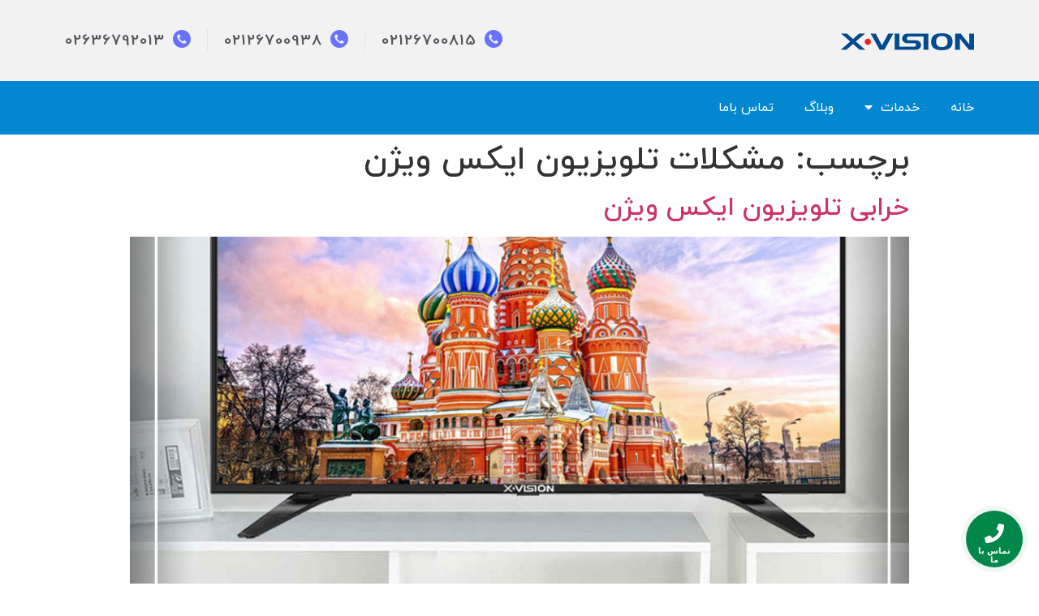

--- FILE ---
content_type: text/html; charset=UTF-8
request_url: https://xvision.servictv.com/tag/%D9%85%D8%B4%DA%A9%D9%84%D8%A7%D8%AA-%D8%AA%D9%84%D9%88%DB%8C%D8%B2%DB%8C%D9%88%D9%86-%D8%A7%DB%8C%DA%A9%D8%B3-%D9%88%DB%8C%DA%98%D9%86/
body_size: 12358
content:
<!doctype html>
<html dir="rtl" lang="fa-IR" prefix="og: https://ogp.me/ns#">
<head>
	<meta charset="UTF-8">
		<meta name="viewport" content="width=device-width, initial-scale=1">
	<link rel="profile" href="http://gmpg.org/xfn/11">
	
<!-- بهینه سازی موتور جستجو توسط Rank Math - https://s.rankmath.com/home -->
<title>مشکلات تلویزیون ایکس ویژن Archives | ایکس ویژن سرویس</title>
<meta name="robots" content="follow, index, max-snippet:-1, max-video-preview:-1, max-image-preview:large"/>
<link rel="canonical" href="https://xvision.servictv.com/tag/%d9%85%d8%b4%da%a9%d9%84%d8%a7%d8%aa-%d8%aa%d9%84%d9%88%db%8c%d8%b2%db%8c%d9%88%d9%86-%d8%a7%db%8c%da%a9%d8%b3-%d9%88%db%8c%da%98%d9%86/" />
<meta property="og:locale" content="fa_IR" />
<meta property="og:type" content="article" />
<meta property="og:title" content="مشکلات تلویزیون ایکس ویژن Archives | ایکس ویژن سرویس" />
<meta property="og:url" content="https://xvision.servictv.com/tag/%d9%85%d8%b4%da%a9%d9%84%d8%a7%d8%aa-%d8%aa%d9%84%d9%88%db%8c%d8%b2%db%8c%d9%88%d9%86-%d8%a7%db%8c%da%a9%d8%b3-%d9%88%db%8c%da%98%d9%86/" />
<meta property="og:site_name" content="ایکس ویژن سرویس" />
<meta property="og:image" content="https://xvision.servictv.com/wp-content/uploads/2021/08/xvision-1.jpg" />
<meta property="og:image:secure_url" content="https://xvision.servictv.com/wp-content/uploads/2021/08/xvision-1.jpg" />
<meta property="og:image:width" content="718" />
<meta property="og:image:height" content="361" />
<meta property="og:image:type" content="image/jpeg" />
<meta name="twitter:card" content="summary_large_image" />
<meta name="twitter:title" content="مشکلات تلویزیون ایکس ویژن Archives | ایکس ویژن سرویس" />
<meta name="twitter:site" content="@servicetv" />
<meta name="twitter:image" content="https://xvision.servictv.com/wp-content/uploads/2021/08/xvision-1.jpg" />
<script type="application/ld+json" class="rank-math-schema">{"@context":"https://schema.org","@graph":[{"@type":"Place","@id":"https://xvision.servictv.com/#place","geo":{"@type":"GeoCoordinates","latitude":"35.743553003226374","longitude":" 51.44482371896571"},"hasMap":"https://www.google.com/maps/search/?api=1&amp;query=35.743553003226374, 51.44482371896571","address":{"@type":"PostalAddress","streetAddress":"Shariati","addressLocality":"Tehran","addressCountry":"Iran"}},{"@type":"Organization","@id":"https://xvision.servictv.com/#organization","name":"\u0646\u0645\u0627\u06cc\u0646\u062f\u06af\u06cc \u0627\u06cc\u06a9\u0633 \u0648\u06cc\u0698\u0646","url":"https://xvision.servictv.com","email":"Support@servictv.com","address":{"@type":"PostalAddress","streetAddress":"Shariati","addressLocality":"Tehran","addressCountry":"Iran"},"logo":{"@type":"ImageObject","@id":"https://xvision.servictv.com/#logo","url":"https://xvision.servictv.com/wp-content/uploads/2021/08/xvision-1.jpg","caption":"\u0646\u0645\u0627\u06cc\u0646\u062f\u06af\u06cc \u0627\u06cc\u06a9\u0633 \u0648\u06cc\u0698\u0646","inLanguage":"fa-IR","width":"718","height":"361"},"contactPoint":[{"@type":"ContactPoint","telephone":"02126700815","contactType":"technical support"},{"@type":"ContactPoint","telephone":"02165821416","contactType":"customer support"},{"@type":"ContactPoint","telephone":"09199211038","contactType":"customer support"}],"location":{"@id":"https://xvision.servictv.com/#place"}},{"@type":"WebSite","@id":"https://xvision.servictv.com/#website","url":"https://xvision.servictv.com","name":"\u0646\u0645\u0627\u06cc\u0646\u062f\u06af\u06cc \u0627\u06cc\u06a9\u0633 \u0648\u06cc\u0698\u0646","publisher":{"@id":"https://xvision.servictv.com/#organization"},"inLanguage":"fa-IR"},{"@type":"CollectionPage","@id":"https://xvision.servictv.com/tag/%d9%85%d8%b4%da%a9%d9%84%d8%a7%d8%aa-%d8%aa%d9%84%d9%88%db%8c%d8%b2%db%8c%d9%88%d9%86-%d8%a7%db%8c%da%a9%d8%b3-%d9%88%db%8c%da%98%d9%86/#webpage","url":"https://xvision.servictv.com/tag/%d9%85%d8%b4%da%a9%d9%84%d8%a7%d8%aa-%d8%aa%d9%84%d9%88%db%8c%d8%b2%db%8c%d9%88%d9%86-%d8%a7%db%8c%da%a9%d8%b3-%d9%88%db%8c%da%98%d9%86/","name":"\u0645\u0634\u06a9\u0644\u0627\u062a \u062a\u0644\u0648\u06cc\u0632\u06cc\u0648\u0646 \u0627\u06cc\u06a9\u0633 \u0648\u06cc\u0698\u0646 Archives | \u0627\u06cc\u06a9\u0633 \u0648\u06cc\u0698\u0646 \u0633\u0631\u0648\u06cc\u0633","isPartOf":{"@id":"https://xvision.servictv.com/#website"},"inLanguage":"fa-IR"}]}</script>
<!-- /افزونه سئو ورپرس Rank Math -->

<link rel="alternate" type="application/rss+xml" title="ایکس ویژن سرویس &raquo; خوراک" href="https://xvision.servictv.com/feed/" />
<link rel="alternate" type="application/rss+xml" title="ایکس ویژن سرویس &raquo; خوراک دیدگاه‌ها" href="https://xvision.servictv.com/comments/feed/" />
<link rel="alternate" type="application/rss+xml" title="ایکس ویژن سرویس &raquo; مشکلات تلویزیون ایکس ویژن خوراک برچسب" href="https://xvision.servictv.com/tag/%d9%85%d8%b4%da%a9%d9%84%d8%a7%d8%aa-%d8%aa%d9%84%d9%88%db%8c%d8%b2%db%8c%d9%88%d9%86-%d8%a7%db%8c%da%a9%d8%b3-%d9%88%db%8c%da%98%d9%86/feed/" />
<script type="text/javascript">
/* <![CDATA[ */
window._wpemojiSettings = {"baseUrl":"https:\/\/s.w.org\/images\/core\/emoji\/15.0.3\/72x72\/","ext":".png","svgUrl":"https:\/\/s.w.org\/images\/core\/emoji\/15.0.3\/svg\/","svgExt":".svg","source":{"concatemoji":"https:\/\/xvision.servictv.com\/wp-includes\/js\/wp-emoji-release.min.js?ver=6.5.7"}};
/*! This file is auto-generated */
!function(i,n){var o,s,e;function c(e){try{var t={supportTests:e,timestamp:(new Date).valueOf()};sessionStorage.setItem(o,JSON.stringify(t))}catch(e){}}function p(e,t,n){e.clearRect(0,0,e.canvas.width,e.canvas.height),e.fillText(t,0,0);var t=new Uint32Array(e.getImageData(0,0,e.canvas.width,e.canvas.height).data),r=(e.clearRect(0,0,e.canvas.width,e.canvas.height),e.fillText(n,0,0),new Uint32Array(e.getImageData(0,0,e.canvas.width,e.canvas.height).data));return t.every(function(e,t){return e===r[t]})}function u(e,t,n){switch(t){case"flag":return n(e,"\ud83c\udff3\ufe0f\u200d\u26a7\ufe0f","\ud83c\udff3\ufe0f\u200b\u26a7\ufe0f")?!1:!n(e,"\ud83c\uddfa\ud83c\uddf3","\ud83c\uddfa\u200b\ud83c\uddf3")&&!n(e,"\ud83c\udff4\udb40\udc67\udb40\udc62\udb40\udc65\udb40\udc6e\udb40\udc67\udb40\udc7f","\ud83c\udff4\u200b\udb40\udc67\u200b\udb40\udc62\u200b\udb40\udc65\u200b\udb40\udc6e\u200b\udb40\udc67\u200b\udb40\udc7f");case"emoji":return!n(e,"\ud83d\udc26\u200d\u2b1b","\ud83d\udc26\u200b\u2b1b")}return!1}function f(e,t,n){var r="undefined"!=typeof WorkerGlobalScope&&self instanceof WorkerGlobalScope?new OffscreenCanvas(300,150):i.createElement("canvas"),a=r.getContext("2d",{willReadFrequently:!0}),o=(a.textBaseline="top",a.font="600 32px Arial",{});return e.forEach(function(e){o[e]=t(a,e,n)}),o}function t(e){var t=i.createElement("script");t.src=e,t.defer=!0,i.head.appendChild(t)}"undefined"!=typeof Promise&&(o="wpEmojiSettingsSupports",s=["flag","emoji"],n.supports={everything:!0,everythingExceptFlag:!0},e=new Promise(function(e){i.addEventListener("DOMContentLoaded",e,{once:!0})}),new Promise(function(t){var n=function(){try{var e=JSON.parse(sessionStorage.getItem(o));if("object"==typeof e&&"number"==typeof e.timestamp&&(new Date).valueOf()<e.timestamp+604800&&"object"==typeof e.supportTests)return e.supportTests}catch(e){}return null}();if(!n){if("undefined"!=typeof Worker&&"undefined"!=typeof OffscreenCanvas&&"undefined"!=typeof URL&&URL.createObjectURL&&"undefined"!=typeof Blob)try{var e="postMessage("+f.toString()+"("+[JSON.stringify(s),u.toString(),p.toString()].join(",")+"));",r=new Blob([e],{type:"text/javascript"}),a=new Worker(URL.createObjectURL(r),{name:"wpTestEmojiSupports"});return void(a.onmessage=function(e){c(n=e.data),a.terminate(),t(n)})}catch(e){}c(n=f(s,u,p))}t(n)}).then(function(e){for(var t in e)n.supports[t]=e[t],n.supports.everything=n.supports.everything&&n.supports[t],"flag"!==t&&(n.supports.everythingExceptFlag=n.supports.everythingExceptFlag&&n.supports[t]);n.supports.everythingExceptFlag=n.supports.everythingExceptFlag&&!n.supports.flag,n.DOMReady=!1,n.readyCallback=function(){n.DOMReady=!0}}).then(function(){return e}).then(function(){var e;n.supports.everything||(n.readyCallback(),(e=n.source||{}).concatemoji?t(e.concatemoji):e.wpemoji&&e.twemoji&&(t(e.twemoji),t(e.wpemoji)))}))}((window,document),window._wpemojiSettings);
/* ]]> */
</script>
<style id='wp-emoji-styles-inline-css' type='text/css'>

	img.wp-smiley, img.emoji {
		display: inline !important;
		border: none !important;
		box-shadow: none !important;
		height: 1em !important;
		width: 1em !important;
		margin: 0 0.07em !important;
		vertical-align: -0.1em !important;
		background: none !important;
		padding: 0 !important;
	}
</style>

<style id='classic-theme-styles-inline-css' type='text/css'>
/*! This file is auto-generated */
.wp-block-button__link{color:#fff;background-color:#32373c;border-radius:9999px;box-shadow:none;text-decoration:none;padding:calc(.667em + 2px) calc(1.333em + 2px);font-size:1.125em}.wp-block-file__button{background:#32373c;color:#fff;text-decoration:none}
</style>
<style id='global-styles-inline-css' type='text/css'>
body{--wp--preset--color--black: #000000;--wp--preset--color--cyan-bluish-gray: #abb8c3;--wp--preset--color--white: #ffffff;--wp--preset--color--pale-pink: #f78da7;--wp--preset--color--vivid-red: #cf2e2e;--wp--preset--color--luminous-vivid-orange: #ff6900;--wp--preset--color--luminous-vivid-amber: #fcb900;--wp--preset--color--light-green-cyan: #7bdcb5;--wp--preset--color--vivid-green-cyan: #00d084;--wp--preset--color--pale-cyan-blue: #8ed1fc;--wp--preset--color--vivid-cyan-blue: #0693e3;--wp--preset--color--vivid-purple: #9b51e0;--wp--preset--gradient--vivid-cyan-blue-to-vivid-purple: linear-gradient(135deg,rgba(6,147,227,1) 0%,rgb(155,81,224) 100%);--wp--preset--gradient--light-green-cyan-to-vivid-green-cyan: linear-gradient(135deg,rgb(122,220,180) 0%,rgb(0,208,130) 100%);--wp--preset--gradient--luminous-vivid-amber-to-luminous-vivid-orange: linear-gradient(135deg,rgba(252,185,0,1) 0%,rgba(255,105,0,1) 100%);--wp--preset--gradient--luminous-vivid-orange-to-vivid-red: linear-gradient(135deg,rgba(255,105,0,1) 0%,rgb(207,46,46) 100%);--wp--preset--gradient--very-light-gray-to-cyan-bluish-gray: linear-gradient(135deg,rgb(238,238,238) 0%,rgb(169,184,195) 100%);--wp--preset--gradient--cool-to-warm-spectrum: linear-gradient(135deg,rgb(74,234,220) 0%,rgb(151,120,209) 20%,rgb(207,42,186) 40%,rgb(238,44,130) 60%,rgb(251,105,98) 80%,rgb(254,248,76) 100%);--wp--preset--gradient--blush-light-purple: linear-gradient(135deg,rgb(255,206,236) 0%,rgb(152,150,240) 100%);--wp--preset--gradient--blush-bordeaux: linear-gradient(135deg,rgb(254,205,165) 0%,rgb(254,45,45) 50%,rgb(107,0,62) 100%);--wp--preset--gradient--luminous-dusk: linear-gradient(135deg,rgb(255,203,112) 0%,rgb(199,81,192) 50%,rgb(65,88,208) 100%);--wp--preset--gradient--pale-ocean: linear-gradient(135deg,rgb(255,245,203) 0%,rgb(182,227,212) 50%,rgb(51,167,181) 100%);--wp--preset--gradient--electric-grass: linear-gradient(135deg,rgb(202,248,128) 0%,rgb(113,206,126) 100%);--wp--preset--gradient--midnight: linear-gradient(135deg,rgb(2,3,129) 0%,rgb(40,116,252) 100%);--wp--preset--font-size--small: 13px;--wp--preset--font-size--medium: 20px;--wp--preset--font-size--large: 36px;--wp--preset--font-size--x-large: 42px;--wp--preset--spacing--20: 0.44rem;--wp--preset--spacing--30: 0.67rem;--wp--preset--spacing--40: 1rem;--wp--preset--spacing--50: 1.5rem;--wp--preset--spacing--60: 2.25rem;--wp--preset--spacing--70: 3.38rem;--wp--preset--spacing--80: 5.06rem;--wp--preset--shadow--natural: 6px 6px 9px rgba(0, 0, 0, 0.2);--wp--preset--shadow--deep: 12px 12px 50px rgba(0, 0, 0, 0.4);--wp--preset--shadow--sharp: 6px 6px 0px rgba(0, 0, 0, 0.2);--wp--preset--shadow--outlined: 6px 6px 0px -3px rgba(255, 255, 255, 1), 6px 6px rgba(0, 0, 0, 1);--wp--preset--shadow--crisp: 6px 6px 0px rgba(0, 0, 0, 1);}:where(.is-layout-flex){gap: 0.5em;}:where(.is-layout-grid){gap: 0.5em;}body .is-layout-flex{display: flex;}body .is-layout-flex{flex-wrap: wrap;align-items: center;}body .is-layout-flex > *{margin: 0;}body .is-layout-grid{display: grid;}body .is-layout-grid > *{margin: 0;}:where(.wp-block-columns.is-layout-flex){gap: 2em;}:where(.wp-block-columns.is-layout-grid){gap: 2em;}:where(.wp-block-post-template.is-layout-flex){gap: 1.25em;}:where(.wp-block-post-template.is-layout-grid){gap: 1.25em;}.has-black-color{color: var(--wp--preset--color--black) !important;}.has-cyan-bluish-gray-color{color: var(--wp--preset--color--cyan-bluish-gray) !important;}.has-white-color{color: var(--wp--preset--color--white) !important;}.has-pale-pink-color{color: var(--wp--preset--color--pale-pink) !important;}.has-vivid-red-color{color: var(--wp--preset--color--vivid-red) !important;}.has-luminous-vivid-orange-color{color: var(--wp--preset--color--luminous-vivid-orange) !important;}.has-luminous-vivid-amber-color{color: var(--wp--preset--color--luminous-vivid-amber) !important;}.has-light-green-cyan-color{color: var(--wp--preset--color--light-green-cyan) !important;}.has-vivid-green-cyan-color{color: var(--wp--preset--color--vivid-green-cyan) !important;}.has-pale-cyan-blue-color{color: var(--wp--preset--color--pale-cyan-blue) !important;}.has-vivid-cyan-blue-color{color: var(--wp--preset--color--vivid-cyan-blue) !important;}.has-vivid-purple-color{color: var(--wp--preset--color--vivid-purple) !important;}.has-black-background-color{background-color: var(--wp--preset--color--black) !important;}.has-cyan-bluish-gray-background-color{background-color: var(--wp--preset--color--cyan-bluish-gray) !important;}.has-white-background-color{background-color: var(--wp--preset--color--white) !important;}.has-pale-pink-background-color{background-color: var(--wp--preset--color--pale-pink) !important;}.has-vivid-red-background-color{background-color: var(--wp--preset--color--vivid-red) !important;}.has-luminous-vivid-orange-background-color{background-color: var(--wp--preset--color--luminous-vivid-orange) !important;}.has-luminous-vivid-amber-background-color{background-color: var(--wp--preset--color--luminous-vivid-amber) !important;}.has-light-green-cyan-background-color{background-color: var(--wp--preset--color--light-green-cyan) !important;}.has-vivid-green-cyan-background-color{background-color: var(--wp--preset--color--vivid-green-cyan) !important;}.has-pale-cyan-blue-background-color{background-color: var(--wp--preset--color--pale-cyan-blue) !important;}.has-vivid-cyan-blue-background-color{background-color: var(--wp--preset--color--vivid-cyan-blue) !important;}.has-vivid-purple-background-color{background-color: var(--wp--preset--color--vivid-purple) !important;}.has-black-border-color{border-color: var(--wp--preset--color--black) !important;}.has-cyan-bluish-gray-border-color{border-color: var(--wp--preset--color--cyan-bluish-gray) !important;}.has-white-border-color{border-color: var(--wp--preset--color--white) !important;}.has-pale-pink-border-color{border-color: var(--wp--preset--color--pale-pink) !important;}.has-vivid-red-border-color{border-color: var(--wp--preset--color--vivid-red) !important;}.has-luminous-vivid-orange-border-color{border-color: var(--wp--preset--color--luminous-vivid-orange) !important;}.has-luminous-vivid-amber-border-color{border-color: var(--wp--preset--color--luminous-vivid-amber) !important;}.has-light-green-cyan-border-color{border-color: var(--wp--preset--color--light-green-cyan) !important;}.has-vivid-green-cyan-border-color{border-color: var(--wp--preset--color--vivid-green-cyan) !important;}.has-pale-cyan-blue-border-color{border-color: var(--wp--preset--color--pale-cyan-blue) !important;}.has-vivid-cyan-blue-border-color{border-color: var(--wp--preset--color--vivid-cyan-blue) !important;}.has-vivid-purple-border-color{border-color: var(--wp--preset--color--vivid-purple) !important;}.has-vivid-cyan-blue-to-vivid-purple-gradient-background{background: var(--wp--preset--gradient--vivid-cyan-blue-to-vivid-purple) !important;}.has-light-green-cyan-to-vivid-green-cyan-gradient-background{background: var(--wp--preset--gradient--light-green-cyan-to-vivid-green-cyan) !important;}.has-luminous-vivid-amber-to-luminous-vivid-orange-gradient-background{background: var(--wp--preset--gradient--luminous-vivid-amber-to-luminous-vivid-orange) !important;}.has-luminous-vivid-orange-to-vivid-red-gradient-background{background: var(--wp--preset--gradient--luminous-vivid-orange-to-vivid-red) !important;}.has-very-light-gray-to-cyan-bluish-gray-gradient-background{background: var(--wp--preset--gradient--very-light-gray-to-cyan-bluish-gray) !important;}.has-cool-to-warm-spectrum-gradient-background{background: var(--wp--preset--gradient--cool-to-warm-spectrum) !important;}.has-blush-light-purple-gradient-background{background: var(--wp--preset--gradient--blush-light-purple) !important;}.has-blush-bordeaux-gradient-background{background: var(--wp--preset--gradient--blush-bordeaux) !important;}.has-luminous-dusk-gradient-background{background: var(--wp--preset--gradient--luminous-dusk) !important;}.has-pale-ocean-gradient-background{background: var(--wp--preset--gradient--pale-ocean) !important;}.has-electric-grass-gradient-background{background: var(--wp--preset--gradient--electric-grass) !important;}.has-midnight-gradient-background{background: var(--wp--preset--gradient--midnight) !important;}.has-small-font-size{font-size: var(--wp--preset--font-size--small) !important;}.has-medium-font-size{font-size: var(--wp--preset--font-size--medium) !important;}.has-large-font-size{font-size: var(--wp--preset--font-size--large) !important;}.has-x-large-font-size{font-size: var(--wp--preset--font-size--x-large) !important;}
.wp-block-navigation a:where(:not(.wp-element-button)){color: inherit;}
:where(.wp-block-post-template.is-layout-flex){gap: 1.25em;}:where(.wp-block-post-template.is-layout-grid){gap: 1.25em;}
:where(.wp-block-columns.is-layout-flex){gap: 2em;}:where(.wp-block-columns.is-layout-grid){gap: 2em;}
.wp-block-pullquote{font-size: 1.5em;line-height: 1.6;}
</style>







<style id='elementor-frontend-inline-css' type='text/css'>
@font-face{font-family:eicons;src:url(https://xvision.servictv.com/wp-content/plugins/elementor/assets/lib/eicons/fonts/eicons.eot?5.10.0);src:url(https://xvision.servictv.com/wp-content/plugins/elementor/assets/lib/eicons/fonts/eicons.eot?5.10.0#iefix) format("embedded-opentype"),url(https://xvision.servictv.com/wp-content/plugins/elementor/assets/lib/eicons/fonts/eicons.woff2?5.10.0) format("woff2"),url(https://xvision.servictv.com/wp-content/plugins/elementor/assets/lib/eicons/fonts/eicons.woff?5.10.0) format("woff"),url(https://xvision.servictv.com/wp-content/plugins/elementor/assets/lib/eicons/fonts/eicons.ttf?5.10.0) format("truetype"),url(https://xvision.servictv.com/wp-content/plugins/elementor/assets/lib/eicons/fonts/eicons.svg?5.10.0#eicon) format("svg");font-weight:400;font-style:normal}
</style>










<link rel='stylesheet' id='contactus.fa.css-css' href='https://use.fontawesome.com/releases/v5.8.1/css/all.css?ver=1.6.6' type='text/css' media='all' />
<script type="text/javascript" src="https://xvision.servictv.com/wp-includes/js/jquery/jquery.min.js?ver=3.7.1" id="jquery-core-js"></script>
<script type="text/javascript" src="https://xvision.servictv.com/wp-includes/js/jquery/jquery-migrate.min.js?ver=3.4.1" id="jquery-migrate-js"></script>
<script type="text/javascript" src="https://xvision.servictv.com/wp-content/plugins/ar-contactus/res/js/scripts.js?ver=1.6.6" id="jquery.contactus.scripts-js"></script>
<link rel="https://api.w.org/" href="https://xvision.servictv.com/wp-json/" /><link rel="alternate" type="application/json" href="https://xvision.servictv.com/wp-json/wp/v2/tags/562" />
<link rel="icon" href="https://xvision.servictv.com/wp-content/uploads/2020/05/xxxxxxxxxxxxxxx.png" sizes="32x32" />
<link rel="icon" href="https://xvision.servictv.com/wp-content/uploads/2020/05/xxxxxxxxxxxxxxx.png" sizes="192x192" />
<link rel="apple-touch-icon" href="https://xvision.servictv.com/wp-content/uploads/2020/05/xxxxxxxxxxxxxxx.png" />
<meta name="msapplication-TileImage" content="https://xvision.servictv.com/wp-content/uploads/2020/05/xxxxxxxxxxxxxxx.png" />
		<style type="text/css" id="wp-custom-css">
			.wp-review-4631.review-wrapper, .wp-review-4631 .review-title, .wp-review-4631 .review-list li, .wp-review-4631 .review-list li:last-child, .wp-review-4631 .user-review-area, .wp-review-4631 .reviewed-item, .wp-review-4631 .review-links, .wp-review-4631 .wpr-user-features-rating {
    border-color: #e7e7e7;
    font-family: iranyekan;
}		</style>
		<link rel="stylesheet" href="https://xvision.servictv.com/wp-content/cache/toolkit/min/1/c43b873a346c171398a225c7a4964ff4.css" data-minify="1" /></head>
<body class="rtl archive tag tag-562 elementor-default elementor-kit-6246">

		<div data-elementor-type="header" data-elementor-id="6247" class="elementor elementor-6247 elementor-location-header" data-elementor-settings="[]">
		<div class="elementor-section-wrap">
					<section class="elementor-section elementor-top-section elementor-element elementor-element-91ca59f elementor-section-stretched elementor-section-height-min-height elementor-hidden-phone elementor-section-boxed elementor-section-height-default elementor-section-items-middle" data-id="91ca59f" data-element_type="section" data-settings="{&quot;stretch_section&quot;:&quot;section-stretched&quot;,&quot;background_background&quot;:&quot;classic&quot;}">
						<div class="elementor-container elementor-column-gap-default">
					<div class="elementor-column elementor-col-50 elementor-top-column elementor-element elementor-element-01ae4ca" data-id="01ae4ca" data-element_type="column">
			<div class="elementor-widget-wrap elementor-element-populated">
								<div class="elementor-element elementor-element-3dafbad elementor-widget elementor-widget-image" data-id="3dafbad" data-element_type="widget" data-widget_type="image.default">
				<div class="elementor-widget-container">
																<a href="https://xvision.servictv.com">
							<img width="164" height="21" src="https://xvision.servictv.com/wp-content/uploads/2021/05/x.vision.png" class="attachment-large size-large" alt="" decoding="async" loading="lazy" />								</a>
															</div>
				</div>
					</div>
		</div>
				<div class="elementor-column elementor-col-50 elementor-top-column elementor-element elementor-element-6d114e5" data-id="6d114e5" data-element_type="column">
			<div class="elementor-widget-wrap elementor-element-populated">
								<div class="elementor-element elementor-element-6c8db2f elementor-icon-list--layout-inline elementor-align-left elementor-mobile-align-right elementor-hidden-phone elementor-list-item-link-full_width elementor-widget elementor-widget-icon-list" data-id="6c8db2f" data-element_type="widget" data-widget_type="icon-list.default">
				<div class="elementor-widget-container">
					<ul class="elementor-icon-list-items elementor-inline-items">
							<li class="elementor-icon-list-item elementor-inline-item">
					<a href="tel:+982126700815">						<span class="elementor-icon-list-icon">
							<svg xmlns="http://www.w3.org/2000/svg" xmlns:xlink="http://www.w3.org/1999/xlink" id="Layer_1" x="0px" y="0px" viewbox="0 0 512 512" style="enable-background:new 0 0 512 512;" xml:space="preserve">
<g>
	<g>
		<path d="M436.992,74.953c-99.989-99.959-262.08-99.935-362.039,0.055s-99.935,262.08,0.055,362.039s262.08,99.935,362.039-0.055    c48.006-48.021,74.968-113.146,74.953-181.047C511.986,188.055,485.005,122.951,436.992,74.953z M387.703,356.605    c-0.011,0.011-0.022,0.023-0.034,0.034v-0.085l-12.971,12.885c-16.775,16.987-41.206,23.976-64.427,18.432    c-23.395-6.262-45.635-16.23-65.877-29.525c-18.806-12.019-36.234-26.069-51.968-41.899    c-14.477-14.371-27.483-30.151-38.827-47.104c-12.408-18.242-22.229-38.114-29.184-59.051    c-7.973-24.596-1.366-51.585,17.067-69.717l15.189-15.189c4.223-4.242,11.085-4.257,15.326-0.034    c0.011,0.011,0.023,0.022,0.034,0.034l47.957,47.957c4.242,4.223,4.257,11.085,0.034,15.326c-0.011,0.011-0.022,0.022-0.034,0.034    l-28.16,28.16c-8.08,7.992-9.096,20.692-2.389,29.867c10.185,13.978,21.456,27.131,33.707,39.339    c13.659,13.718,28.508,26.197,44.373,37.291c9.167,6.394,21.595,5.316,29.525-2.56l27.221-27.648    c4.223-4.242,11.085-4.257,15.326-0.034c0.011,0.011,0.022,0.022,0.034,0.034l48.043,48.128    C391.911,345.502,391.926,352.363,387.703,356.605z"></path>
	</g>
</g>
<g>
</g>
<g>
</g>
<g>
</g>
<g>
</g>
<g>
</g>
<g>
</g>
<g>
</g>
<g>
</g>
<g>
</g>
<g>
</g>
<g>
</g>
<g>
</g>
<g>
</g>
<g>
</g>
<g>
</g>
</svg>						</span>
										<span class="elementor-icon-list-text">02126700815</span>
											</a>
									</li>
								<li class="elementor-icon-list-item elementor-inline-item">
					<a href="tel:+982126700938">						<span class="elementor-icon-list-icon">
							<svg xmlns="http://www.w3.org/2000/svg" xmlns:xlink="http://www.w3.org/1999/xlink" id="Layer_1" x="0px" y="0px" viewbox="0 0 512 512" style="enable-background:new 0 0 512 512;" xml:space="preserve">
<g>
	<g>
		<path d="M436.992,74.953c-99.989-99.959-262.08-99.935-362.039,0.055s-99.935,262.08,0.055,362.039s262.08,99.935,362.039-0.055    c48.006-48.021,74.968-113.146,74.953-181.047C511.986,188.055,485.005,122.951,436.992,74.953z M387.703,356.605    c-0.011,0.011-0.022,0.023-0.034,0.034v-0.085l-12.971,12.885c-16.775,16.987-41.206,23.976-64.427,18.432    c-23.395-6.262-45.635-16.23-65.877-29.525c-18.806-12.019-36.234-26.069-51.968-41.899    c-14.477-14.371-27.483-30.151-38.827-47.104c-12.408-18.242-22.229-38.114-29.184-59.051    c-7.973-24.596-1.366-51.585,17.067-69.717l15.189-15.189c4.223-4.242,11.085-4.257,15.326-0.034    c0.011,0.011,0.023,0.022,0.034,0.034l47.957,47.957c4.242,4.223,4.257,11.085,0.034,15.326c-0.011,0.011-0.022,0.022-0.034,0.034    l-28.16,28.16c-8.08,7.992-9.096,20.692-2.389,29.867c10.185,13.978,21.456,27.131,33.707,39.339    c13.659,13.718,28.508,26.197,44.373,37.291c9.167,6.394,21.595,5.316,29.525-2.56l27.221-27.648    c4.223-4.242,11.085-4.257,15.326-0.034c0.011,0.011,0.022,0.022,0.034,0.034l48.043,48.128    C391.911,345.502,391.926,352.363,387.703,356.605z"></path>
	</g>
</g>
<g>
</g>
<g>
</g>
<g>
</g>
<g>
</g>
<g>
</g>
<g>
</g>
<g>
</g>
<g>
</g>
<g>
</g>
<g>
</g>
<g>
</g>
<g>
</g>
<g>
</g>
<g>
</g>
<g>
</g>
</svg>						</span>
										<span class="elementor-icon-list-text">02126700938</span>
											</a>
									</li>
								<li class="elementor-icon-list-item elementor-inline-item">
					<a href="tel:+982636792013">						<span class="elementor-icon-list-icon">
							<svg xmlns="http://www.w3.org/2000/svg" xmlns:xlink="http://www.w3.org/1999/xlink" id="Layer_1" x="0px" y="0px" viewbox="0 0 512 512" style="enable-background:new 0 0 512 512;" xml:space="preserve">
<g>
	<g>
		<path d="M436.992,74.953c-99.989-99.959-262.08-99.935-362.039,0.055s-99.935,262.08,0.055,362.039s262.08,99.935,362.039-0.055    c48.006-48.021,74.968-113.146,74.953-181.047C511.986,188.055,485.005,122.951,436.992,74.953z M387.703,356.605    c-0.011,0.011-0.022,0.023-0.034,0.034v-0.085l-12.971,12.885c-16.775,16.987-41.206,23.976-64.427,18.432    c-23.395-6.262-45.635-16.23-65.877-29.525c-18.806-12.019-36.234-26.069-51.968-41.899    c-14.477-14.371-27.483-30.151-38.827-47.104c-12.408-18.242-22.229-38.114-29.184-59.051    c-7.973-24.596-1.366-51.585,17.067-69.717l15.189-15.189c4.223-4.242,11.085-4.257,15.326-0.034    c0.011,0.011,0.023,0.022,0.034,0.034l47.957,47.957c4.242,4.223,4.257,11.085,0.034,15.326c-0.011,0.011-0.022,0.022-0.034,0.034    l-28.16,28.16c-8.08,7.992-9.096,20.692-2.389,29.867c10.185,13.978,21.456,27.131,33.707,39.339    c13.659,13.718,28.508,26.197,44.373,37.291c9.167,6.394,21.595,5.316,29.525-2.56l27.221-27.648    c4.223-4.242,11.085-4.257,15.326-0.034c0.011,0.011,0.022,0.022,0.034,0.034l48.043,48.128    C391.911,345.502,391.926,352.363,387.703,356.605z"></path>
	</g>
</g>
<g>
</g>
<g>
</g>
<g>
</g>
<g>
</g>
<g>
</g>
<g>
</g>
<g>
</g>
<g>
</g>
<g>
</g>
<g>
</g>
<g>
</g>
<g>
</g>
<g>
</g>
<g>
</g>
<g>
</g>
</svg>						</span>
										<span class="elementor-icon-list-text">02636792013</span>
											</a>
									</li>
						</ul>
				</div>
				</div>
					</div>
		</div>
							</div>
		</section>
				<section class="elementor-section elementor-top-section elementor-element elementor-element-7882075 elementor-section-stretched elementor-hidden-phone elementor-section-boxed elementor-section-height-default elementor-section-height-default" data-id="7882075" data-element_type="section" data-settings="{&quot;stretch_section&quot;:&quot;section-stretched&quot;,&quot;background_background&quot;:&quot;classic&quot;}">
						<div class="elementor-container elementor-column-gap-default">
					<div class="elementor-column elementor-col-100 elementor-top-column elementor-element elementor-element-939eadd" data-id="939eadd" data-element_type="column">
			<div class="elementor-widget-wrap elementor-element-populated">
								<div class="elementor-element elementor-element-bcaf3a5 elementor-nav-menu--indicator-classic elementor-nav-menu--dropdown-tablet elementor-nav-menu__text-align-aside elementor-nav-menu--toggle elementor-nav-menu--burger elementor-widget elementor-widget-nav-menu" data-id="bcaf3a5" data-element_type="widget" data-settings="{&quot;layout&quot;:&quot;horizontal&quot;,&quot;toggle&quot;:&quot;burger&quot;}" data-widget_type="nav-menu.default">
				<div class="elementor-widget-container">
						<nav role="navigation" class="elementor-nav-menu--main elementor-nav-menu__container elementor-nav-menu--layout-horizontal e--pointer-underline e--animation-fade"><ul id="menu-1-bcaf3a5" class="elementor-nav-menu"><li class="menu-item menu-item-type-custom menu-item-object-custom menu-item-home menu-item-6"><a href="https://xvision.servictv.com/" class="elementor-item">خانه</a></li>
<li class="menu-item menu-item-type-custom menu-item-object-custom menu-item-has-children menu-item-8"><a href="#" class="elementor-item elementor-item-anchor">خدمات</a>
<ul class="sub-menu elementor-nav-menu--dropdown">
	<li class="menu-item menu-item-type-post_type menu-item-object-page menu-item-home menu-item-5975"><a href="https://xvision.servictv.com/" class="elementor-sub-item">تعمیر تلویزیون ایکس ویژن</a></li>
	<li class="menu-item menu-item-type-post_type menu-item-object-page menu-item-5971"><a href="https://xvision.servictv.com/%d9%be%d8%b4%d8%aa%db%8c%d8%a8%d8%a7%d9%86%db%8c-%d8%aa%d9%84%d9%88%db%8c%d8%b2%db%8c%d9%88%d9%86-%d8%a7%db%8c%da%a9%d8%b3-%d9%88%db%8c%da%98%d9%86/" class="elementor-sub-item">پشتیبانی تلویزیون ایکس ویژن</a></li>
</ul>
</li>
<li class="menu-item menu-item-type-post_type menu-item-object-page menu-item-5974"><a href="https://xvision.servictv.com/blog/" class="elementor-item">وبلاگ</a></li>
<li class="menu-item menu-item-type-post_type menu-item-object-page menu-item-5976"><a href="https://xvision.servictv.com/contact-us/" class="elementor-item">تماس باما</a></li>
</ul></nav>
					<div class="elementor-menu-toggle" role="button" tabindex="0" aria-label="Menu Toggle" aria-expanded="false">
			<i class="eicon-menu-bar" aria-hidden="true"></i>
			<span class="elementor-screen-only">Menu</span>
		</div>
			<nav class="elementor-nav-menu--dropdown elementor-nav-menu__container" role="navigation" aria-hidden="true"><ul id="menu-2-bcaf3a5" class="elementor-nav-menu"><li class="menu-item menu-item-type-custom menu-item-object-custom menu-item-home menu-item-6"><a href="https://xvision.servictv.com/" class="elementor-item">خانه</a></li>
<li class="menu-item menu-item-type-custom menu-item-object-custom menu-item-has-children menu-item-8"><a href="#" class="elementor-item elementor-item-anchor">خدمات</a>
<ul class="sub-menu elementor-nav-menu--dropdown">
	<li class="menu-item menu-item-type-post_type menu-item-object-page menu-item-home menu-item-5975"><a href="https://xvision.servictv.com/" class="elementor-sub-item">تعمیر تلویزیون ایکس ویژن</a></li>
	<li class="menu-item menu-item-type-post_type menu-item-object-page menu-item-5971"><a href="https://xvision.servictv.com/%d9%be%d8%b4%d8%aa%db%8c%d8%a8%d8%a7%d9%86%db%8c-%d8%aa%d9%84%d9%88%db%8c%d8%b2%db%8c%d9%88%d9%86-%d8%a7%db%8c%da%a9%d8%b3-%d9%88%db%8c%da%98%d9%86/" class="elementor-sub-item">پشتیبانی تلویزیون ایکس ویژن</a></li>
</ul>
</li>
<li class="menu-item menu-item-type-post_type menu-item-object-page menu-item-5974"><a href="https://xvision.servictv.com/blog/" class="elementor-item">وبلاگ</a></li>
<li class="menu-item menu-item-type-post_type menu-item-object-page menu-item-5976"><a href="https://xvision.servictv.com/contact-us/" class="elementor-item">تماس باما</a></li>
</ul></nav>
				</div>
				</div>
					</div>
		</div>
							</div>
		</section>
				<section class="elementor-section elementor-top-section elementor-element elementor-element-a8eaaec elementor-hidden-desktop elementor-hidden-tablet elementor-section-boxed elementor-section-height-default elementor-section-height-default" data-id="a8eaaec" data-element_type="section" data-settings="{&quot;background_background&quot;:&quot;classic&quot;,&quot;sticky&quot;:&quot;top&quot;,&quot;sticky_on&quot;:[&quot;mobile&quot;],&quot;sticky_offset&quot;:0,&quot;sticky_effects_offset&quot;:0}">
						<div class="elementor-container elementor-column-gap-default">
					<div class="elementor-column elementor-col-50 elementor-top-column elementor-element elementor-element-71dc9c6" data-id="71dc9c6" data-element_type="column" data-settings="{&quot;background_background&quot;:&quot;classic&quot;}">
			<div class="elementor-widget-wrap elementor-element-populated">
								<div class="elementor-element elementor-element-69c6758 elementor-widget elementor-widget-image" data-id="69c6758" data-element_type="widget" data-widget_type="image.default">
				<div class="elementor-widget-container">
																<a href="https://xvision.servictv.com">
							<img width="164" height="21" src="https://xvision.servictv.com/wp-content/uploads/2021/05/x.vision.png" class="attachment-large size-large" alt="" decoding="async" loading="lazy" />								</a>
															</div>
				</div>
					</div>
		</div>
				<div class="elementor-column elementor-col-50 elementor-top-column elementor-element elementor-element-a142b2f" data-id="a142b2f" data-element_type="column">
			<div class="elementor-widget-wrap elementor-element-populated">
								<div class="elementor-element elementor-element-87e356d elementor-nav-menu--stretch elementor-nav-menu--indicator-classic elementor-nav-menu--dropdown-tablet elementor-nav-menu__text-align-aside elementor-nav-menu--toggle elementor-nav-menu--burger elementor-widget elementor-widget-nav-menu" data-id="87e356d" data-element_type="widget" data-settings="{&quot;full_width&quot;:&quot;stretch&quot;,&quot;layout&quot;:&quot;horizontal&quot;,&quot;toggle&quot;:&quot;burger&quot;}" data-widget_type="nav-menu.default">
				<div class="elementor-widget-container">
						<nav role="navigation" class="elementor-nav-menu--main elementor-nav-menu__container elementor-nav-menu--layout-horizontal e--pointer-underline e--animation-fade"><ul id="menu-1-87e356d" class="elementor-nav-menu"><li class="menu-item menu-item-type-custom menu-item-object-custom menu-item-home menu-item-6"><a href="https://xvision.servictv.com/" class="elementor-item">خانه</a></li>
<li class="menu-item menu-item-type-custom menu-item-object-custom menu-item-has-children menu-item-8"><a href="#" class="elementor-item elementor-item-anchor">خدمات</a>
<ul class="sub-menu elementor-nav-menu--dropdown">
	<li class="menu-item menu-item-type-post_type menu-item-object-page menu-item-home menu-item-5975"><a href="https://xvision.servictv.com/" class="elementor-sub-item">تعمیر تلویزیون ایکس ویژن</a></li>
	<li class="menu-item menu-item-type-post_type menu-item-object-page menu-item-5971"><a href="https://xvision.servictv.com/%d9%be%d8%b4%d8%aa%db%8c%d8%a8%d8%a7%d9%86%db%8c-%d8%aa%d9%84%d9%88%db%8c%d8%b2%db%8c%d9%88%d9%86-%d8%a7%db%8c%da%a9%d8%b3-%d9%88%db%8c%da%98%d9%86/" class="elementor-sub-item">پشتیبانی تلویزیون ایکس ویژن</a></li>
</ul>
</li>
<li class="menu-item menu-item-type-post_type menu-item-object-page menu-item-5974"><a href="https://xvision.servictv.com/blog/" class="elementor-item">وبلاگ</a></li>
<li class="menu-item menu-item-type-post_type menu-item-object-page menu-item-5976"><a href="https://xvision.servictv.com/contact-us/" class="elementor-item">تماس باما</a></li>
</ul></nav>
					<div class="elementor-menu-toggle" role="button" tabindex="0" aria-label="Menu Toggle" aria-expanded="false">
			<i class="eicon-menu-bar" aria-hidden="true"></i>
			<span class="elementor-screen-only">Menu</span>
		</div>
			<nav class="elementor-nav-menu--dropdown elementor-nav-menu__container" role="navigation" aria-hidden="true"><ul id="menu-2-87e356d" class="elementor-nav-menu"><li class="menu-item menu-item-type-custom menu-item-object-custom menu-item-home menu-item-6"><a href="https://xvision.servictv.com/" class="elementor-item">خانه</a></li>
<li class="menu-item menu-item-type-custom menu-item-object-custom menu-item-has-children menu-item-8"><a href="#" class="elementor-item elementor-item-anchor">خدمات</a>
<ul class="sub-menu elementor-nav-menu--dropdown">
	<li class="menu-item menu-item-type-post_type menu-item-object-page menu-item-home menu-item-5975"><a href="https://xvision.servictv.com/" class="elementor-sub-item">تعمیر تلویزیون ایکس ویژن</a></li>
	<li class="menu-item menu-item-type-post_type menu-item-object-page menu-item-5971"><a href="https://xvision.servictv.com/%d9%be%d8%b4%d8%aa%db%8c%d8%a8%d8%a7%d9%86%db%8c-%d8%aa%d9%84%d9%88%db%8c%d8%b2%db%8c%d9%88%d9%86-%d8%a7%db%8c%da%a9%d8%b3-%d9%88%db%8c%da%98%d9%86/" class="elementor-sub-item">پشتیبانی تلویزیون ایکس ویژن</a></li>
</ul>
</li>
<li class="menu-item menu-item-type-post_type menu-item-object-page menu-item-5974"><a href="https://xvision.servictv.com/blog/" class="elementor-item">وبلاگ</a></li>
<li class="menu-item menu-item-type-post_type menu-item-object-page menu-item-5976"><a href="https://xvision.servictv.com/contact-us/" class="elementor-item">تماس باما</a></li>
</ul></nav>
				</div>
				</div>
					</div>
		</div>
							</div>
		</section>
				</div>
		</div>
		<main class="site-main" role="main">

			<header class="page-header">
			<h1 class="entry-title">برچسب:  <span>مشکلات تلویزیون ایکس ویژن</span></h1>		</header>
		<div class="page-content">
					<article class="post">
				<h2 class="entry-title"><a href="https://xvision.servictv.com/%d8%ae%d8%b1%d8%a7%d8%a8%db%8c-%d8%aa%d9%84%d9%88%db%8c%d8%b2%db%8c%d9%88%d9%86-%d8%a7%db%8c%da%a9%d8%b3-%d9%88%db%8c%da%98%d9%86/">خرابی تلویزیون ایکس ویژن</a></h2><a href="https://xvision.servictv.com/%d8%ae%d8%b1%d8%a7%d8%a8%db%8c-%d8%aa%d9%84%d9%88%db%8c%d8%b2%db%8c%d9%88%d9%86-%d8%a7%db%8c%da%a9%d8%b3-%d9%88%db%8c%da%98%d9%86/"><img width="800" height="800" src="https://xvision.servictv.com/wp-content/uploads/2021/04/X-Vision-TV-breakdown.jpg" class="attachment-large size-large wp-post-image" alt="خرابی تلویزیون ایکس ویژن" decoding="async" fetchpriority="high" srcset="https://xvision.servictv.com/wp-content/uploads/2021/04/X-Vision-TV-breakdown.jpg 1000w, https://xvision.servictv.com/wp-content/uploads/2021/04/X-Vision-TV-breakdown-300x300.jpg 300w, https://xvision.servictv.com/wp-content/uploads/2021/04/X-Vision-TV-breakdown-150x150.jpg 150w" sizes="(max-width: 800px) 100vw, 800px" loading="lazy" /></a><p>در این مقاله قصد داریم شما را با مشکلات و خرابی تلویزیون ایکس ویژن آشنا کنیم. تلویزیون های ایكس ویژن یكی از مدل های جدیدی است كه طی سال های اخیر در بازار عرضه شده است. بازار اولیه اين دسته از تلویزیون ها در ایران و خاورميانه است. ایكس ویژن یكی از محصولاتی است كه [&hellip;]</p>
			</article>
			</div>

	
	</main>
		<div data-elementor-type="footer" data-elementor-id="6285" class="elementor elementor-6285 elementor-location-footer" data-elementor-settings="[]">
		<div class="elementor-section-wrap">
					<section class="elementor-section elementor-top-section elementor-element elementor-element-2c47ee9 elementor-section-stretched elementor-section-full_width footer-el elementor-section-height-default elementor-section-height-default" data-id="2c47ee9" data-element_type="section" data-settings="{&quot;stretch_section&quot;:&quot;section-stretched&quot;,&quot;background_background&quot;:&quot;classic&quot;}">
						<div class="elementor-container elementor-column-gap-default">
					<div class="elementor-column elementor-col-25 elementor-top-column elementor-element elementor-element-0b6220f" data-id="0b6220f" data-element_type="column">
			<div class="elementor-widget-wrap elementor-element-populated">
								<div class="elementor-element elementor-element-3aa32d9 elementor-widget elementor-widget-heading" data-id="3aa32d9" data-element_type="widget" data-widget_type="heading.default">
				<div class="elementor-widget-container">
			<div class="elementor-heading-title elementor-size-default">درباره ما

</div>		</div>
				</div>
				<div class="elementor-element elementor-element-b3c43aa elementor-widget elementor-widget-text-editor" data-id="b3c43aa" data-element_type="widget" data-widget_type="text-editor.default">
				<div class="elementor-widget-container">
								<div class="vc_col-sm-3 wpb_column vc_column_container"><div class="vc_column-inner"><div class="wpb_wrapper"><div class="wpb_text_column"><div class="wpb_wrapper"><p>سرویس تی وی شرکتی با سابقه در زمینه تعمیر انواع تلویزیون ایکس ویژن می باشد. همچنین دارای سابقه طولانی همکاری با شرکت ایکس ویژن می باشد. هدف ما همیشه ارائه بهترین خدمات به مشتریان عزیز می باشد.</p></div></div></div></div></div>						</div>
				</div>
					</div>
		</div>
				<div class="elementor-column elementor-col-25 elementor-top-column elementor-element elementor-element-b1b9cf2" data-id="b1b9cf2" data-element_type="column">
			<div class="elementor-widget-wrap elementor-element-populated">
								<div class="elementor-element elementor-element-73c6fc5 elementor-widget elementor-widget-heading" data-id="73c6fc5" data-element_type="widget" data-widget_type="heading.default">
				<div class="elementor-widget-container">
			<div class="elementor-heading-title elementor-size-default">شعبه مرکزی

</div>		</div>
				</div>
				<div class="elementor-element elementor-element-cac73aa elementor-icon-list--layout-traditional elementor-list-item-link-full_width elementor-widget elementor-widget-icon-list" data-id="cac73aa" data-element_type="widget" data-widget_type="icon-list.default">
				<div class="elementor-widget-container">
					<ul class="elementor-icon-list-items">
							<li class="elementor-icon-list-item">
											<span class="elementor-icon-list-icon">
							<svg xmlns="http://www.w3.org/2000/svg" height="48" viewbox="0 0 48 48" width="48"><path d="M24 4c-7.73 0-14 6.27-14 14 0 10.5 14 26 14 26s14-15.5 14-26c0-7.73-6.27-14-14-14zm0 19c-2.76 0-5-2.24-5-5s2.24-5 5-5 5 2.24 5 5-2.24 5-5 5z"></path><path d="M0 0h48v48h-48z" fill="none"></path></svg>						</span>
										<span class="elementor-icon-list-text">خیابان شریعتی، ظلع شمال غربی پل سید خندان، نبش خیابان پیشداد ساختمان پیشداد، پلاک ۱، واحد ۶</span>
									</li>
								<li class="elementor-icon-list-item">
					<a href="tel:02126700815">						<span class="elementor-icon-list-icon">
							<svg xmlns="http://www.w3.org/2000/svg" xmlns:xlink="http://www.w3.org/1999/xlink" height="80px" id="Capa_1" style="enable-background:new 0 0 80 80;" viewbox="0 0 80 80" width="80px" xml:space="preserve"><g><path d="M46.143,46.143c-7.917,7.917-17.085,15.485-20.708,11.861c-5.189-5.188-8.388-9.707-19.825-0.515   c-11.438,9.196-2.653,15.323,2.373,20.351c5.8,5.799,27.421,0.305,48.792-21.063C78.143,35.404,83.641,13.783,77.837,7.981   C72.81,2.954,66.683-5.828,57.491,5.611c-9.194,11.434-4.677,14.634,0.513,19.823C61.626,29.058,54.06,38.225,46.143,46.143z"></path></g><g></g><g></g><g></g><g></g><g></g><g></g><g></g><g></g><g></g><g></g><g></g><g></g><g></g><g></g><g></g></svg>						</span>
										<span class="elementor-icon-list-text">تلفن: 02126700815</span>
											</a>
									</li>
								<li class="elementor-icon-list-item">
					<a href="tel:02126700938">						<span class="elementor-icon-list-icon">
							<svg xmlns="http://www.w3.org/2000/svg" xmlns:xlink="http://www.w3.org/1999/xlink" height="80px" id="Capa_1" style="enable-background:new 0 0 80 80;" viewbox="0 0 80 80" width="80px" xml:space="preserve"><g><path d="M46.143,46.143c-7.917,7.917-17.085,15.485-20.708,11.861c-5.189-5.188-8.388-9.707-19.825-0.515   c-11.438,9.196-2.653,15.323,2.373,20.351c5.8,5.799,27.421,0.305,48.792-21.063C78.143,35.404,83.641,13.783,77.837,7.981   C72.81,2.954,66.683-5.828,57.491,5.611c-9.194,11.434-4.677,14.634,0.513,19.823C61.626,29.058,54.06,38.225,46.143,46.143z"></path></g><g></g><g></g><g></g><g></g><g></g><g></g><g></g><g></g><g></g><g></g><g></g><g></g><g></g><g></g><g></g></svg>						</span>
										<span class="elementor-icon-list-text">تلفن: 02126700938</span>
											</a>
									</li>
						</ul>
				</div>
				</div>
					</div>
		</div>
				<div class="elementor-column elementor-col-25 elementor-top-column elementor-element elementor-element-fffa695" data-id="fffa695" data-element_type="column">
			<div class="elementor-widget-wrap elementor-element-populated">
								<div class="elementor-element elementor-element-e111ed2 elementor-widget elementor-widget-heading" data-id="e111ed2" data-element_type="widget" data-widget_type="heading.default">
				<div class="elementor-widget-container">
			<div class="elementor-heading-title elementor-size-default">شعبه  کرج
</div>		</div>
				</div>
				<div class="elementor-element elementor-element-9105ec7 elementor-icon-list--layout-traditional elementor-list-item-link-full_width elementor-widget elementor-widget-icon-list" data-id="9105ec7" data-element_type="widget" data-widget_type="icon-list.default">
				<div class="elementor-widget-container">
					<ul class="elementor-icon-list-items">
							<li class="elementor-icon-list-item">
											<span class="elementor-icon-list-icon">
							<svg xmlns="http://www.w3.org/2000/svg" height="48" viewbox="0 0 48 48" width="48"><path d="M24 4c-7.73 0-14 6.27-14 14 0 10.5 14 26 14 26s14-15.5 14-26c0-7.73-6.27-14-14-14zm0 19c-2.76 0-5-2.24-5-5s2.24-5 5-5 5 2.24 5 5-2.24 5-5 5z"></path><path d="M0 0h48v48h-48z" fill="none"></path></svg>						</span>
										<span class="elementor-icon-list-text">کرج، میدان توحید، خیابان آبان پلاک ۴۴، طبقه ۲</span>
									</li>
								<li class="elementor-icon-list-item">
					<a href="tel:02636792013">						<span class="elementor-icon-list-icon">
							<svg xmlns="http://www.w3.org/2000/svg" xmlns:xlink="http://www.w3.org/1999/xlink" height="80px" id="Capa_1" style="enable-background:new 0 0 80 80;" viewbox="0 0 80 80" width="80px" xml:space="preserve"><g><path d="M46.143,46.143c-7.917,7.917-17.085,15.485-20.708,11.861c-5.189-5.188-8.388-9.707-19.825-0.515   c-11.438,9.196-2.653,15.323,2.373,20.351c5.8,5.799,27.421,0.305,48.792-21.063C78.143,35.404,83.641,13.783,77.837,7.981   C72.81,2.954,66.683-5.828,57.491,5.611c-9.194,11.434-4.677,14.634,0.513,19.823C61.626,29.058,54.06,38.225,46.143,46.143z"></path></g><g></g><g></g><g></g><g></g><g></g><g></g><g></g><g></g><g></g><g></g><g></g><g></g><g></g><g></g><g></g></svg>						</span>
										<span class="elementor-icon-list-text">تلفن: 02636792013</span>
											</a>
									</li>
								<li class="elementor-icon-list-item">
					<a href="tel:02636774993">						<span class="elementor-icon-list-icon">
							<svg xmlns="http://www.w3.org/2000/svg" xmlns:xlink="http://www.w3.org/1999/xlink" height="80px" id="Capa_1" style="enable-background:new 0 0 80 80;" viewbox="0 0 80 80" width="80px" xml:space="preserve"><g><path d="M46.143,46.143c-7.917,7.917-17.085,15.485-20.708,11.861c-5.189-5.188-8.388-9.707-19.825-0.515   c-11.438,9.196-2.653,15.323,2.373,20.351c5.8,5.799,27.421,0.305,48.792-21.063C78.143,35.404,83.641,13.783,77.837,7.981   C72.81,2.954,66.683-5.828,57.491,5.611c-9.194,11.434-4.677,14.634,0.513,19.823C61.626,29.058,54.06,38.225,46.143,46.143z"></path></g><g></g><g></g><g></g><g></g><g></g><g></g><g></g><g></g><g></g><g></g><g></g><g></g><g></g><g></g><g></g></svg>						</span>
										<span class="elementor-icon-list-text">تلفن: 02636774993</span>
											</a>
									</li>
						</ul>
				</div>
				</div>
					</div>
		</div>
				<div class="elementor-column elementor-col-25 elementor-top-column elementor-element elementor-element-0473976" data-id="0473976" data-element_type="column">
			<div class="elementor-widget-wrap elementor-element-populated">
								<div class="elementor-element elementor-element-340bb30 elementor-widget elementor-widget-heading" data-id="340bb30" data-element_type="widget" data-widget_type="heading.default">
				<div class="elementor-widget-container">
			<div class="elementor-heading-title elementor-size-default">نماد اعتماد</div>		</div>
				</div>
				<div class="elementor-element elementor-element-c24b014 elementor-widget__width-auto elementor-widget elementor-widget-image" data-id="c24b014" data-element_type="widget" data-widget_type="image.default">
				<div class="elementor-widget-container">
																<a href="https://trustseal.enamad.ir/?id=213293&#038;code=64qo1t5Cjoo6TdnJ9qhl" target="_blank">
							<img width="125" height="136" src="https://xvision.servictv.com/wp-content/uploads/2021/05/logo-2.png" class="attachment-large size-large" alt="" decoding="async" loading="lazy" />								</a>
															</div>
				</div>
					</div>
		</div>
							</div>
		</section>
				<section class="elementor-section elementor-top-section elementor-element elementor-element-2582c6d elementor-section-stretched elementor-section-boxed elementor-section-height-default elementor-section-height-default" data-id="2582c6d" data-element_type="section" data-settings="{&quot;stretch_section&quot;:&quot;section-stretched&quot;,&quot;background_background&quot;:&quot;classic&quot;}">
						<div class="elementor-container elementor-column-gap-default">
					<div class="elementor-column elementor-col-100 elementor-top-column elementor-element elementor-element-2314877" data-id="2314877" data-element_type="column">
			<div class="elementor-widget-wrap elementor-element-populated">
								<div class="elementor-element elementor-element-269b304 elementor-widget elementor-widget-heading" data-id="269b304" data-element_type="widget" data-widget_type="heading.default">
				<div class="elementor-widget-container">
			<div class="elementor-heading-title elementor-size-default">تمامی حقوق برای ایکس ویژن سرویس محفوظ است. طراحی و اجرا <a href="https://alefbaweb.com/">الفبا وب</a>، <a href="https://ach.li/">سئو و بهینه سازی ACh</a></div>		</div>
				</div>
					</div>
		</div>
							</div>
		</section>
				</div>
		</div>
		


<div id="arcontactus"></div>

    

    








<script type="text/javascript">
    var zaloWidgetInterval;
    var tawkToInterval;
    var skypeWidgetInterval;
    var lcpWidgetInterval;
    var closePopupTimeout;
    var lzWidgetInterval;
    
    var arcItems = [];
    
    window.addEventListener('load', function(){
        
            arCuClosedCookie = arCuGetCookie('arcu-closed');
        
        jQuery('#arcontactus').on('arcontactus.init', function(){
            
            
            
            
        });
        jQuery('#arcontactus').on('arcontactus.closeMenu', function(){
            arCuCreateCookie('arcumenu-closed', 1, 1);
        });
        
        
        
            
            var arcItem = {};
            
                arcItem.id = 'msg-item-2';
            
            
            arcItem.class = 'msg-item-whatsapp';
            arcItem.title = "واتس اپ";
            
            arcItem.icon = '<svg xmlns="http://www.w3.org/2000/svg" viewBox="0 0 448 512"><path fill="currentColor" d="M380.9 97.1C339 55.1 283.2 32 223.9 32c-122.4 0-222 99.6-222 222 0 39.1 10.2 77.3 29.6 111L0 480l117.7-30.9c32.4 17.7 68.9 27 106.1 27h.1c122.3 0 224.1-99.6 224.1-222 0-59.3-25.2-115-67.1-157zm-157 341.6c-33.2 0-65.7-8.9-94-25.7l-6.7-4-69.8 18.3L72 359.2l-4.4-7c-18.5-29.4-28.2-63.3-28.2-98.2 0-101.7 82.8-184.5 184.6-184.5 49.3 0 95.6 19.2 130.4 54.1 34.8 34.9 56.2 81.2 56.1 130.5 0 101.8-84.9 184.6-186.6 184.6zm101.2-138.2c-5.5-2.8-32.8-16.2-37.9-18-5.1-1.9-8.8-2.8-12.5 2.8-3.7 5.6-14.3 18-17.6 21.8-3.2 3.7-6.5 4.2-12 1.4-32.6-16.3-54-29.1-75.5-66-5.7-9.8 5.7-9.1 16.3-30.3 1.8-3.7.9-6.9-.5-9.7-1.4-2.8-12.5-30.1-17.1-41.2-4.5-10.8-9.1-9.3-12.5-9.5-3.2-.2-6.9-.2-10.6-.2-3.7 0-9.7 1.4-14.8 6.9-5.1 5.6-19.4 19-19.4 46.3 0 27.3 19.9 53.7 22.6 57.4 2.8 3.7 39.1 59.7 94.8 83.8 35.2 15.2 49 16.5 66.6 13.9 10.7-1.6 32.8-13.4 37.4-26.4 4.6-13 4.6-24.1 3.2-26.4-1.3-2.5-5-3.9-10.5-6.6z"></path></svg>';
            
                arcItem.href = 'https://wa.me/+989199211038';
            
            
            arcItem.color = '#1EBEA5';
            arcItems.push(arcItem);
        
            
            var arcItem = {};
            
                arcItem.id = 'msg-item-7';
            
            
            arcItem.class = 'msg-item-phone';
            arcItem.title = "تماس";
            
            arcItem.icon = '<svg xmlns="http://www.w3.org/2000/svg" viewBox="0 0 512 512"><path fill="currentColor" d="M493.4 24.6l-104-24c-11.3-2.6-22.9 3.3-27.5 13.9l-48 112c-4.2 9.8-1.4 21.3 6.9 28l60.6 49.6c-36 76.7-98.9 140.5-177.2 177.2l-49.6-60.6c-6.8-8.3-18.2-11.1-28-6.9l-112 48C3.9 366.5-2 378.1.6 389.4l24 104C27.1 504.2 36.7 512 48 512c256.1 0 464-207.5 464-464 0-11.2-7.7-20.9-18.6-23.4z"></path></svg>';
            
                arcItem.href = 'tel:+982126700815';
            
            
            arcItem.color = '#3EB891';
            arcItems.push(arcItem);
        
        var arcuOptions = {
            
                buttonIcon: '<svg xmlns="http://www.w3.org/2000/svg" viewBox="0 0 512 512"><path fill="currentColor" d="M493.4 24.6l-104-24c-11.3-2.6-22.9 3.3-27.5 13.9l-48 112c-4.2 9.8-1.4 21.3 6.9 28l60.6 49.6c-36 76.7-98.9 140.5-177.2 177.2l-49.6-60.6c-6.8-8.3-18.2-11.1-28-6.9l-112 48C3.9 366.5-2 378.1.6 389.4l24 104C27.1 504.2 36.7 512 48 512c256.1 0 464-207.5 464-464 0-11.2-7.7-20.9-18.6-23.4z"></path></svg>',
            
            drag: false,
            mode: 'regular',
            buttonIconUrl: 'https://xvision.servictv.com/wp-content/plugins/ar-contactus/res/img/msg.svg',
            showMenuHeader: false,
            menuHeaderText: "How would you like to contact us?",
            showHeaderCloseBtn: false,
            
            
                headerCloseBtnBgColor: '#008749',
            
            
                headerCloseBtnColor: '#ffffff',
            
            itemsIconType: 'rounded',
            align: 'right',
            reCaptcha: false,
            reCaptchaKey: '',
            countdown: 0,
            theme: '#008749',
            
                buttonText: "تماس با ما",
            
            buttonSize: 'large',
            menuSize: 'large',
            phonePlaceholder: '+XXX-XX-XXX-XX-XX',
            callbackSubmitText: 'Waiting for call',
            errorMessage: 'Connection error. Please refresh the page and try again.',
            callProcessText: 'We are calling you to phone',
            callSuccessText: 'Thank you.<br />We are call you back soon.',
            iconsAnimationSpeed: 600,
            callbackFormText: 'Please enter your phone number<br />and we call you back soon',
            items: arcItems,
            ajaxUrl: 'https://xvision.servictv.com/wp-admin/admin-ajax.php',
            
                promptPosition: 'top',
            
            callbackFormFields: {
                
                phone: {
                    name: 'phone',
                    enabled: true,
                    required: true,
                    type: 'tel',
                    label: '',
                    placeholder: "+XXX-XX-XXX-XX-XX"
                },
                
            },
            action: 'arcontactus_request_callback'
        };
        
            
                jQuery('#arcontactus').contactUs(arcuOptions);
            
        
        
        
        
        
        
    });
    
    
    
    
    
    
    
    
    
    
    
    
    
</script>



<script type="text/javascript" id="contact-form-7-js-extra">
/* <![CDATA[ */
var wpcf7 = {"api":{"root":"https:\/\/xvision.servictv.com\/wp-json\/","namespace":"contact-form-7\/v1"},"cached":"1"};
/* ]]> */
</script>






<script type="text/javascript" id="elementor-pro-frontend-js-before">
/* <![CDATA[ */
var ElementorProFrontendConfig = {"ajaxurl":"https:\/\/xvision.servictv.com\/wp-admin\/admin-ajax.php","nonce":"0e4fbd7f1c","urls":{"assets":"https:\/\/xvision.servictv.com\/wp-content\/plugins\/elementor-pro\/assets\/"},"i18n":{"toc_no_headings_found":"No headings were found on this page."},"shareButtonsNetworks":{"facebook":{"title":"Facebook","has_counter":true},"twitter":{"title":"Twitter"},"google":{"title":"Google+","has_counter":true},"linkedin":{"title":"LinkedIn","has_counter":true},"pinterest":{"title":"Pinterest","has_counter":true},"reddit":{"title":"Reddit","has_counter":true},"vk":{"title":"VK","has_counter":true},"odnoklassniki":{"title":"OK","has_counter":true},"tumblr":{"title":"Tumblr"},"digg":{"title":"Digg"},"skype":{"title":"Skype"},"stumbleupon":{"title":"StumbleUpon","has_counter":true},"mix":{"title":"Mix"},"telegram":{"title":"Telegram"},"pocket":{"title":"Pocket","has_counter":true},"xing":{"title":"XING","has_counter":true},"whatsapp":{"title":"WhatsApp"},"email":{"title":"Email"},"print":{"title":"Print"}},"facebook_sdk":{"lang":"fa_IR","app_id":""},"lottie":{"defaultAnimationUrl":"https:\/\/xvision.servictv.com\/wp-content\/plugins\/elementor-pro\/modules\/lottie\/assets\/animations\/default.json"}};
/* ]]> */
</script>






<script type="text/javascript" id="elementor-frontend-js-before">
/* <![CDATA[ */
var elementorFrontendConfig = {"environmentMode":{"edit":false,"wpPreview":false,"isScriptDebug":false},"i18n":{"shareOnFacebook":"\u0627\u0634\u062a\u0631\u0627\u06a9 \u06af\u0630\u0627\u0631\u06cc \u062f\u0631 Facebook","shareOnTwitter":"\u0627\u0634\u062a\u0631\u0627\u06a9 \u06af\u0630\u0627\u0631\u06cc \u062f\u0631 Twitter","pinIt":"\u067e\u06cc\u0646 \u06a9\u0646\u06cc\u062f","download":"\u062f\u0627\u0646\u0644\u0648\u062f","downloadImage":"\u062f\u0627\u0646\u0644\u0648\u062f \u062a\u0635\u0648\u06cc\u0631","fullscreen":"\u062a\u0645\u0627\u0645\u200c\u0635\u0641\u062d\u0647","zoom":"\u0628\u0632\u0631\u06af\u0646\u0645\u0627\u06cc\u06cc","share":"\u0627\u0634\u062a\u0631\u0627\u06a9 \u06af\u0630\u0627\u0631\u06cc","playVideo":"\u067e\u062e\u0634 \u0648\u06cc\u062f\u06cc\u0648","previous":"\u0642\u0628\u0644\u06cc","next":"\u0628\u0639\u062f\u06cc","close":"\u0628\u0633\u062a\u0646"},"is_rtl":true,"breakpoints":{"xs":0,"sm":480,"md":768,"lg":1025,"xl":1440,"xxl":1600},"responsive":{"breakpoints":{"mobile":{"label":"\u0645\u0648\u0628\u0627\u06cc\u0644","value":767,"direction":"max","is_enabled":true},"mobile_extra":{"label":"Mobile Extra","value":880,"direction":"max","is_enabled":false},"tablet":{"label":"\u062a\u0628\u0644\u062a","value":1024,"direction":"max","is_enabled":true},"tablet_extra":{"label":"Tablet Extra","value":1365,"direction":"max","is_enabled":false},"laptop":{"label":"\u0644\u067e \u062a\u0627\u067e","value":1620,"direction":"max","is_enabled":false},"widescreen":{"label":"\u0635\u0641\u062d\u0647 \u0639\u0631\u06cc\u0636 (Widescreen)","value":2400,"direction":"min","is_enabled":false}}},"version":"3.2.4","is_static":false,"experimentalFeatures":{"e_dom_optimization":true,"a11y_improvements":true,"landing-pages":true},"urls":{"assets":"https:\/\/xvision.servictv.com\/wp-content\/plugins\/elementor\/assets\/"},"settings":{"editorPreferences":[]},"kit":{"active_breakpoints":["viewport_mobile","viewport_tablet"],"global_image_lightbox":"yes","lightbox_enable_counter":"yes","lightbox_enable_fullscreen":"yes","lightbox_enable_zoom":"yes","lightbox_enable_share":"yes","lightbox_title_src":"title","lightbox_description_src":"description"},"post":{"id":0,"title":"\u0645\u0634\u06a9\u0644\u0627\u062a \u062a\u0644\u0648\u06cc\u0632\u06cc\u0648\u0646 \u0627\u06cc\u06a9\u0633 \u0648\u06cc\u0698\u0646 Archives | \u0627\u06cc\u06a9\u0633 \u0648\u06cc\u0698\u0646 \u0633\u0631\u0648\u06cc\u0633","excerpt":""}};
/* ]]> */
</script>




<script src="https://xvision.servictv.com/wp-content/cache/toolkit/min/1/367f7140972ba8ef4e0ce71b8f3c7895.js" data-minify="1"></script></body>
</html>
<!-- Page generated by LiteSpeed Cache 2.9.9.2 on 2025-11-27 07:44:55 -->